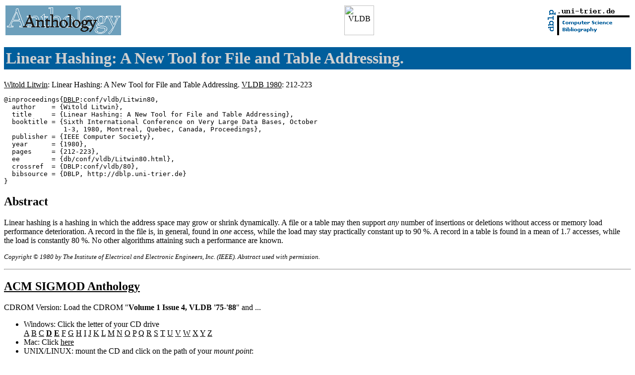

--- FILE ---
content_type: text/html; charset=UTF-8
request_url: https://www.vldb.org/dblp/db/conf/vldb/Litwin80.html
body_size: 26254
content:
<html><head><title>VLDB 1980: 212-223</title><link href="../../../dblp.css" rel="stylesheet" type="text/css" /><link href="../../../favicon.ico" rel="shortcut icon" type="image/x-icon" /></head><body>
<table width="100%"><tr><td align="left"><a href="../../anthology.html"><img alt="ACM SIGMOD Anthology" src="../../AnLogo.gif" border=0 height=60 width=233></a></td>
<td align="center"><a href="http://www.vldb.org/"><img border=0 alt="VLDB" src="http://www.informatik.uni-trier.de/~ley/db/VLogo.gif" height=60 width=60></a></td>
<td align="right"><a href="../../index.html"><img alt="dblp.uni-trier.de" src="../../Logo.gif" border=0 height=60 width=170></a></td></tr></table>
<h1>Linear Hashing: A New Tool for File and Table Addressing.
</h1>
<a name="Litwin80" href="../../indices/a-tree/l/Litwin:Witold.html">Witold Litwin</a>:
Linear Hashing: A New Tool for File and Table Addressing.
<a href="vldb80.html#Litwin80">VLDB 1980</a>: 212-223<pre>@inproceedings{<a href="../../about/bibtex.html">DBLP</a>:conf/vldb/Litwin80,
  author    = {Witold Litwin},
  title     = {Linear Hashing: A New Tool for File and Table Addressing},
  booktitle = {Sixth International Conference on Very Large Data Bases, October
               1-3, 1980, Montreal, Quebec, Canada, Proceedings},
  publisher = {IEEE Computer Society},
  year      = {1980},
  pages     = {212-223},
  ee        = {db/conf/vldb/Litwin80.html},
  crossref  = {DBLP:conf/vldb/80},
  bibsource = {DBLP, http://dblp.uni-trier.de}
}
</pre>

<h2>Abstract</h2>

Linear hashing is a hashing in which the
address space may grow or shrink dynamically. A
file or a table may then support <i>any</i> number of
insertions or deletions without access or memory
load performance deterioration. A record in the
file is, in general, found in <i>one</i> access, while
the load may stay practically constant up to 90 %.
A record in a table is found in a mean of 1.7
accesses, while the load is constantly 80 %. No
other algorithms attaining such a performance are
known.

<p><small><i>Copyright &#169; 1980 by The Institute of
Electrical and Electronic Engineers, Inc. (IEEE).
Abstract used with permission.</i></small>

<hr>
<h2><a href="../../anthology.html">ACM SIGMOD Anthology</a></h2>
CDROM Version: Load the CDROM "<b>Volume 1 Issue 4, VLDB '75-'88</b>" and ...
<ul><li>Windows: Click the letter of your CD drive<br>
<a href="file://localhost/A:/VLDB80/P212.PDF">A</a>
<a href="file://localhost/B:/VLDB80/P212.PDF">B</a>
<a href="file://localhost/C:/VLDB80/P212.PDF">C</a>
<b><a href="file://localhost/D:/VLDB80/P212.PDF">D</a>
<a href="file://localhost/E:/VLDB80/P212.PDF">E</a>
</b><a href="file://localhost/F:/VLDB80/P212.PDF">F</a>
<a href="file://localhost/G:/VLDB80/P212.PDF">G</a>
<a href="file://localhost/H:/VLDB80/P212.PDF">H</a>
<a href="file://localhost/I:/VLDB80/P212.PDF">I</a>
<a href="file://localhost/J:/VLDB80/P212.PDF">J</a>
<a href="file://localhost/K:/VLDB80/P212.PDF">K</a>
<a href="file://localhost/L:/VLDB80/P212.PDF">L</a>
<a href="file://localhost/M:/VLDB80/P212.PDF">M</a>
<a href="file://localhost/N:/VLDB80/P212.PDF">N</a>
<a href="file://localhost/O:/VLDB80/P212.PDF">O</a>
<a href="file://localhost/P:/VLDB80/P212.PDF">P</a>
<a href="file://localhost/Q:/VLDB80/P212.PDF">Q</a>
<a href="file://localhost/R:/VLDB80/P212.PDF">R</a>
<a href="file://localhost/S:/VLDB80/P212.PDF">S</a>
<a href="file://localhost/T:/VLDB80/P212.PDF">T</a>
<a href="file://localhost/U:/VLDB80/P212.PDF">U</a>
<a href="file://localhost/V:/VLDB80/P212.PDF">V</a>
<a href="file://localhost/W:/VLDB80/P212.PDF">W</a>
<a href="file://localhost/X:/VLDB80/P212.PDF">X</a>
<a href="file://localhost/Y:/VLDB80/P212.PDF">Y</a>
<a href="file://localhost/Z:/VLDB80/P212.PDF">Z</a>
<li>Mac: Click <a href="file://localhost/vldb7588/VLDB80/P212.PDF">here</a>
<li>UNIX/LINUX: mount the CD and click on the path of your <i>mount point</i>:<br>
<a href="file://localhost/Anthology/vldb7588/VLDB80/P212.PDF">/Anthology/vldb7588</a>
or <a href="file://localhost/cdrom/VLDB80/P212.PDF">/cdrom</a></ul>
DVD Version: Load <b>ACM SIGMOD Anthology DVD 1</b>" and ...
<ul><li>Windows: Click the letter of your CD drive<br>
<a href="file://localhost/A:/text/1-4/VLDB80/P212.PDF">A</a>
<a href="file://localhost/B:/text/1-4/VLDB80/P212.PDF">B</a>
<a href="file://localhost/C:/text/1-4/VLDB80/P212.PDF">C</a>
<b><a href="file://localhost/D:/text/1-4/VLDB80/P212.PDF">D</a>
<a href="file://localhost/E:/text/1-4/VLDB80/P212.PDF">E</a>
</b><a href="file://localhost/F:/text/1-4/VLDB80/P212.PDF">F</a>
<a href="file://localhost/G:/text/1-4/VLDB80/P212.PDF">G</a>
<a href="file://localhost/H:/text/1-4/VLDB80/P212.PDF">H</a>
<a href="file://localhost/I:/text/1-4/VLDB80/P212.PDF">I</a>
<a href="file://localhost/J:/text/1-4/VLDB80/P212.PDF">J</a>
<a href="file://localhost/K:/text/1-4/VLDB80/P212.PDF">K</a>
<a href="file://localhost/L:/text/1-4/VLDB80/P212.PDF">L</a>
<a href="file://localhost/M:/text/1-4/VLDB80/P212.PDF">M</a>
<a href="file://localhost/N:/text/1-4/VLDB80/P212.PDF">N</a>
<a href="file://localhost/O:/text/1-4/VLDB80/P212.PDF">O</a>
<a href="file://localhost/P:/text/1-4/VLDB80/P212.PDF">P</a>
<a href="file://localhost/Q:/text/1-4/VLDB80/P212.PDF">Q</a>
<a href="file://localhost/R:/text/1-4/VLDB80/P212.PDF">R</a>
<a href="file://localhost/S:/text/1-4/VLDB80/P212.PDF">S</a>
<a href="file://localhost/T:/text/1-4/VLDB80/P212.PDF">T</a>
<a href="file://localhost/U:/text/1-4/VLDB80/P212.PDF">U</a>
<a href="file://localhost/V:/text/1-4/VLDB80/P212.PDF">V</a>
<a href="file://localhost/W:/text/1-4/VLDB80/P212.PDF">W</a>
<a href="file://localhost/X:/text/1-4/VLDB80/P212.PDF">X</a>
<a href="file://localhost/Y:/text/1-4/VLDB80/P212.PDF">Y</a>
<a href="file://localhost/Z:/text/1-4/VLDB80/P212.PDF">Z</a>
<li>Mac: Click <a href="file://localhost/aDVD1/text/1-4/VLDB80/P212.PDF">here</a>
<li>UNIX/LINUX: mount the DVD and click on the path of your <i>mount point</i>:<br>
<a href="file://localhost/Anthology/aDVD1/text/1-4/VLDB80/P212.PDF">/Anthology/aDVD1</a>
or <a href="file://localhost/dvd/text/1-4/VLDB80/P212.PDF">/dvd</a></ul>

<h2>Printed Edition</h2>
Sixth International Conference on Very Large Data Bases, October 1-3, 1980, Montreal, Quebec, Canada, Proceedings.
 IEEE Computer Society 1980<br>
<a href="vldb80.html">Contents</a> <a href="http://citeseerx.ist.psu.edu/search?q=%22Sixth+International+Conference+on+Very+Large+Data+Bases%2C+October+1%2D3%2C+1980%2C+Montreal%2C+Quebec%2C+Canada%2C+Proceedings%22"><img alt="CiteSeerX" src="../../csx.gif" border=0 height="16" width="16"></a> <a href="http://scholar.google.com/scholar?q=%22Sixth+International+Conference+on+Very+Large+Data+Bases%2C+October+1%2D3%2C+1980%2C+Montreal%2C+Quebec%2C+Canada%2C+Proceedings%22"><img alt="Google scholar" src="../../gs.gif" border=0 height="16" width="16"></a> <a href="http://www.pubzone.org/dblp/conf/vldb/80"><img alt="pubzone.org" src="../../pubzone.gif" border=0 height="16" width="16"></a> <a href="http://dblp.uni-trier.de/rec/bibtex/conf/vldb/80"><img alt="BibTeX" src="../../bibtex.gif" border=0 height="16" width="16"></a> <a href="http://dblp.uni-trier.de/rec/bibtex/conf/vldb/80.xml"><img alt="bibliographical record in XML" src="../../xml.gif" border=0 height="16" width="16"></a>
<hr><h2>References</h2><dl>
<dt>[AHO75]<dd><a name="AhoHU74" href="../../indices/a-tree/a/Aho:Alfred_V=.html">Alfred V. Aho</a>, <a href="http://www.informatik.uni-trier.de/~ley/db/indices/a-tree/h/Hopcroft:John_E=.html">John E. Hopcroft</a>, <a href="../../indices/a-tree/u/Ullman:Jeffrey_D=.html">Jeffrey D. Ullman</a>:
The Design and Analysis of Computer Algorithms.
 Addison-Wesley 1974, ISBN 0-201-00029-6<br>
 <a href="http://citeseerx.ist.psu.edu/search?q=%22The+Design+and+Analysis+of+Computer+Algorithms.%22"><img alt="CiteSeerX" src="../../csx.gif" border=0 height="16" width="16"></a> <a href="http://scholar.google.com/scholar?q=%22The+Design+and+Analysis+of+Computer+Algorithms.%22"><img alt="Google scholar" src="../../gs.gif" border=0 height="16" width="16"></a> <a href="http://www.pubzone.org/dblp/books/aw/AhoHU74"><img alt="pubzone.org" src="../../pubzone.gif" border=0 height="16" width="16"></a> <a href="http://dblp.uni-trier.de/rec/bibtex/books/aw/AhoHU74"><img alt="BibTeX" src="../../bibtex.gif" border=0 height="16" width="16"></a> <a href="http://dblp.uni-trier.de/rec/bibtex/books/aw/AhoHU74.xml"><img alt="bibliographical record in XML" src="../../xml.gif" border=0 height="16" width="16"></a><dt>[BLA77]<dd><a name="BlakeK77" href="http://www.informatik.uni-trier.de/~ley/db/indices/a-tree/b/Blake:Ian_F=.html">Ian F. Blake</a>, <a href="http://www.informatik.uni-trier.de/~ley/db/indices/a-tree/k/Konheim:Alan_G=.html">Alan G. Konheim</a>:
Big Buckets Are (Are Not) Better!
<a href="http://www.informatik.uni-trier.de/~ley/db/journals/jacm/jacm24.html#BlakeK77">J. ACM 24(4)</a>: 591-606(1977) <a href="http://citeseerx.ist.psu.edu/search?q=%22Big+Buckets+Are+%28Are+Not%29+Better%21%22"><img alt="CiteSeerX" src="../../csx.gif" border=0 height="16" width="16"></a> <a href="http://scholar.google.com/scholar?q=%22Big+Buckets+Are+%28Are+Not%29+Better%21%22"><img alt="Google scholar" src="../../gs.gif" border=0 height="16" width="16"></a> <a href="http://www.pubzone.org/dblp/journals/jacm/BlakeK77"><img alt="pubzone.org" src="../../pubzone.gif" border=0 height="16" width="16"></a> <a href="http://dblp.uni-trier.de/rec/bibtex/journals/jacm/BlakeK77"><img alt="BibTeX" src="../../bibtex.gif" border=0 height="16" width="16"></a> <a href="http://dblp.uni-trier.de/rec/bibtex/journals/jacm/BlakeK77.xml"><img alt="bibliographical record in XML" src="../../xml.gif" border=0 height="16" width="16"></a><dt>[CAR73]<dd><a name="Bays73" href="http://www.informatik.uni-trier.de/~ley/db/indices/a-tree/b/Bays:Carter.html">Carter Bays</a>:
The Reallocation of Hash-Coded Tables.
<a href="../../journals/cacm/cacm16.html#Bays73">Commun. ACM 16(1)</a>: 11-14(1973) <a href="http://citeseerx.ist.psu.edu/search?q=%22The+Reallocation+of+Hash%2DCoded+Tables.%22"><img alt="CiteSeerX" src="../../csx.gif" border=0 height="16" width="16"></a> <a href="http://scholar.google.com/scholar?q=%22The+Reallocation+of+Hash%2DCoded+Tables.%22"><img alt="Google scholar" src="../../gs.gif" border=0 height="16" width="16"></a> <a href="http://www.pubzone.org/dblp/journals/cacm/Bays73"><img alt="pubzone.org" src="../../pubzone.gif" border=0 height="16" width="16"></a> <a href="http://dblp.uni-trier.de/rec/bibtex/journals/cacm/Bays73"><img alt="BibTeX" src="../../bibtex.gif" border=0 height="16" width="16"></a> <a href="http://dblp.uni-trier.de/rec/bibtex/journals/cacm/Bays73.xml"><img alt="bibliographical record in XML" src="../../xml.gif" border=0 height="16" width="16"></a><dt>[COM79]<dd><a name="Comer79" href="http://www.informatik.uni-trier.de/~ley/db/indices/a-tree/c/Comer:Douglas.html">Douglas Comer</a>:
The Ubiquitous B-Tree.
<a href="../../journals/csur/csur11.html#Comer79">ACM Comput. Surv. 11(2)</a>: 121-137(1979) <a href="http://citeseerx.ist.psu.edu/search?q=%22The+Ubiquitous+B%2DTree.%22"><img alt="CiteSeerX" src="../../csx.gif" border=0 height="16" width="16"></a> <a href="http://scholar.google.com/scholar?q=%22The+Ubiquitous+B%2DTree.%22"><img alt="Google scholar" src="../../gs.gif" border=0 height="16" width="16"></a> <a href="http://www.pubzone.org/dblp/journals/csur/Comer79"><img alt="pubzone.org" src="../../pubzone.gif" border=0 height="16" width="16"></a> <a href="http://dblp.uni-trier.de/rec/bibtex/journals/csur/Comer79"><img alt="BibTeX" src="../../bibtex.gif" border=0 height="16" width="16"></a> <a href="http://dblp.uni-trier.de/rec/bibtex/journals/csur/Comer79.xml"><img alt="bibliographical record in XML" src="../../xml.gif" border=0 height="16" width="16"></a><dt>[FAG78]<dd><a name="FaginNPS79" href="../../indices/a-tree/f/Fagin:Ronald.html">Ronald Fagin</a>, <a href="http://www.informatik.uni-trier.de/~ley/db/indices/a-tree/n/Nievergelt:J=uuml=rg.html">J&uuml;rg Nievergelt</a>, <a href="http://www.informatik.uni-trier.de/~ley/db/indices/a-tree/p/Pippenger:Nicholas.html">Nicholas Pippenger</a>, <a href="../../indices/a-tree/s/Strong:H=_Raymond.html">H. Raymond Strong</a>:
Extendible Hashing - A Fast Access Method for Dynamic Files.
<a href="../../journals/tods/tods4.html#FaginNPS79">ACM Trans. Database Syst. 4(3)</a>: 315-344(1979) <a href="http://citeseerx.ist.psu.edu/search?q=%22Extendible+Hashing+%2D+A+Fast+Access+Method+for+Dynamic+Files.%22"><img alt="CiteSeerX" src="../../csx.gif" border=0 height="16" width="16"></a> <a href="http://scholar.google.com/scholar?q=%22Extendible+Hashing+%2D+A+Fast+Access+Method+for+Dynamic+Files.%22"><img alt="Google scholar" src="../../gs.gif" border=0 height="16" width="16"></a> <a href="http://www.pubzone.org/dblp/journals/tods/FaginNPS79"><img alt="pubzone.org" src="../../pubzone.gif" border=0 height="16" width="16"></a> <a href="http://dblp.uni-trier.de/rec/bibtex/journals/tods/FaginNPS79"><img alt="BibTeX" src="../../bibtex.gif" border=0 height="16" width="16"></a> <a href="http://dblp.uni-trier.de/rec/bibtex/journals/tods/FaginNPS79.xml"><img alt="bibliographical record in XML" src="../../xml.gif" border=0 height="16" width="16"></a><dt>[GHO75]<dd><a name="GhoshL75" href="../../indices/a-tree/g/Ghosh:Sakti_P=.html">Sakti P. Ghosh</a>, <a href="../../indices/a-tree/l/Lum:Vincent_Y=.html">Vincent Y. Lum</a>:
Analysis of Collisions when Hashing by Division.
<a href="../../journals/is/is1.html#GhoshL75">Inf. Syst. 1(1)</a>: 15-22(1975) <a href="http://citeseerx.ist.psu.edu/search?q=%22Analysis+of+Collisions+when+Hashing+by+Division.%22"><img alt="CiteSeerX" src="../../csx.gif" border=0 height="16" width="16"></a> <a href="http://scholar.google.com/scholar?q=%22Analysis+of+Collisions+when+Hashing+by+Division.%22"><img alt="Google scholar" src="../../gs.gif" border=0 height="16" width="16"></a> <a href="http://www.pubzone.org/dblp/journals/is/GhoshL75"><img alt="pubzone.org" src="../../pubzone.gif" border=0 height="16" width="16"></a> <a href="http://dblp.uni-trier.de/rec/bibtex/journals/is/GhoshL75"><img alt="BibTeX" src="../../bibtex.gif" border=0 height="16" width="16"></a> <a href="http://dblp.uni-trier.de/rec/bibtex/journals/is/GhoshL75.xml"><img alt="bibliographical record in XML" src="../../xml.gif" border=0 height="16" width="16"></a><dt>[GUI72]<dd>...
<dt>[GUI73]<dd>...
<dt>[KAR79]<dd>...
<dt>[KNO71]<dd><a name="Knott71" href="http://www.informatik.uni-trier.de/~ley/db/indices/a-tree/k/Knott:Gary_D=.html">Gary D. Knott</a>:
Expandable Open Addressing Hash Table Storage and Retrieval.
<a href="../sigmod/sigmod71.html#Knott71">SIGFIDET Workshop 1971</a>: 187-206 <a href="http://citeseerx.ist.psu.edu/search?q=%22Expandable+Open+Addressing+Hash+Table+Storage+and+Retrieval.%22"><img alt="CiteSeerX" src="../../csx.gif" border=0 height="16" width="16"></a> <a href="http://scholar.google.com/scholar?q=%22Expandable+Open+Addressing+Hash+Table+Storage+and+Retrieval.%22"><img alt="Google scholar" src="../../gs.gif" border=0 height="16" width="16"></a> <a href="http://www.pubzone.org/dblp/conf/sigmod/Knott71"><img alt="pubzone.org" src="../../pubzone.gif" border=0 height="16" width="16"></a> <a href="http://dblp.uni-trier.de/rec/bibtex/conf/sigmod/Knott71"><img alt="BibTeX" src="../../bibtex.gif" border=0 height="16" width="16"></a> <a href="http://dblp.uni-trier.de/rec/bibtex/conf/sigmod/Knott71.xml"><img alt="bibliographical record in XML" src="../../xml.gif" border=0 height="16" width="16"></a><dt>[KNU74]<dd><a name="Knuth73" href="http://www.informatik.uni-trier.de/~ley/db/indices/a-tree/k/Knuth:Donald_E=.html">Donald E. Knuth</a>:
The Art of Computer Programming, Volume III: Sorting and Searching.
 Addison-Wesley 1973, ISBN 0-201-03803-X<br>
 <a href="http://citeseerx.ist.psu.edu/search?q=%22The+Art+of+Computer+Programming%2C+Volume+III+Sorting+and+Searching%22"><img alt="CiteSeerX" src="../../csx.gif" border=0 height="16" width="16"></a> <a href="http://scholar.google.com/scholar?q=%22The+Art+of+Computer+Programming%2C+Volume+III+Sorting+and+Searching%22"><img alt="Google scholar" src="../../gs.gif" border=0 height="16" width="16"></a> <a href="http://www.pubzone.org/dblp/books/aw/Knuth73"><img alt="pubzone.org" src="../../pubzone.gif" border=0 height="16" width="16"></a> <a href="http://dblp.uni-trier.de/rec/bibtex/books/aw/Knuth73"><img alt="BibTeX" src="../../bibtex.gif" border=0 height="16" width="16"></a> <a href="http://dblp.uni-trier.de/rec/bibtex/books/aw/Knuth73.xml"><img alt="bibliographical record in XML" src="../../xml.gif" border=0 height="16" width="16"></a><dt>[LAR78]<dd><a name="Larson78" href="../../indices/a-tree/l/Larson:Per==Aring=ke.html">Per-&Aring;ke Larson</a>:
Dynamic Hashing.
<a href="../../journals/bit/bit18.html#Larson78">BIT 18(2)</a>: 184-201(1978) <a href="http://citeseerx.ist.psu.edu/search?q=%22Dynamic+Hashing.%22"><img alt="CiteSeerX" src="../../csx.gif" border=0 height="16" width="16"></a> <a href="http://scholar.google.com/scholar?q=%22Dynamic+Hashing.%22"><img alt="Google scholar" src="../../gs.gif" border=0 height="16" width="16"></a> <a href="http://www.pubzone.org/dblp/journals/bit/Larson78"><img alt="pubzone.org" src="../../pubzone.gif" border=0 height="16" width="16"></a> <a href="http://dblp.uni-trier.de/rec/bibtex/journals/bit/Larson78"><img alt="BibTeX" src="../../bibtex.gif" border=0 height="16" width="16"></a> <a href="http://dblp.uni-trier.de/rec/bibtex/journals/bit/Larson78.xml"><img alt="bibliographical record in XML" src="../../xml.gif" border=0 height="16" width="16"></a><dt>[LAR80]<dd><a name="Larson80" href="../../indices/a-tree/l/Larson:Per==Aring=ke.html">Per-&Aring;ke Larson</a>:
Linear Hashing with Partial Expansions.
<a href="vldb80.html#Larson80">VLDB 1980</a>: 224-232 <a href="http://citeseerx.ist.psu.edu/search?q=%22Linear+Hashing+with+Partial+Expansions.%22"><img alt="CiteSeerX" src="../../csx.gif" border=0 height="16" width="16"></a> <a href="http://scholar.google.com/scholar?q=%22Linear+Hashing+with+Partial+Expansions.%22"><img alt="Google scholar" src="../../gs.gif" border=0 height="16" width="16"></a> <a href="http://www.pubzone.org/dblp/conf/vldb/Larson80"><img alt="pubzone.org" src="../../pubzone.gif" border=0 height="16" width="16"></a> <a href="http://dblp.uni-trier.de/rec/bibtex/conf/vldb/Larson80"><img alt="BibTeX" src="../../bibtex.gif" border=0 height="16" width="16"></a> <a href="http://dblp.uni-trier.de/rec/bibtex/conf/vldb/Larson80.xml"><img alt="bibliographical record in XML" src="../../xml.gif" border=0 height="16" width="16"></a><dt>[LIT77]<dd>...
<dt>[LIT77a]<dd>...
<dt>[LIT78]<dd>...
<dt>[LIT78a]<dd><a name="Litwin78" href="../../indices/a-tree/l/Litwin:Witold.html">Witold Litwin</a>:
Virtual Hashing: A Dynamically Changing Hashing.
<a href="vldb78.html#Litwin78">VLDB 1978</a>: 517-523 <a href="http://citeseerx.ist.psu.edu/search?q=%22Virtual+Hashing+A+Dynamically+Changing+Hashing.%22"><img alt="CiteSeerX" src="../../csx.gif" border=0 height="16" width="16"></a> <a href="http://scholar.google.com/scholar?q=%22Virtual+Hashing+A+Dynamically+Changing+Hashing.%22"><img alt="Google scholar" src="../../gs.gif" border=0 height="16" width="16"></a> <a href="http://www.pubzone.org/dblp/conf/vldb/Litwin78"><img alt="pubzone.org" src="../../pubzone.gif" border=0 height="16" width="16"></a> <a href="http://dblp.uni-trier.de/rec/bibtex/conf/vldb/Litwin78"><img alt="BibTeX" src="../../bibtex.gif" border=0 height="16" width="16"></a> <a href="http://dblp.uni-trier.de/rec/bibtex/conf/vldb/Litwin78.xml"><img alt="bibliographical record in XML" src="../../xml.gif" border=0 height="16" width="16"></a><dt>[LIT79]<dd>...
<dt>[LIT79a]<dd>...
<dt>[LIT80]<dd><a name="Litwin80" href="../../indices/a-tree/l/Litwin:Witold.html">Witold Litwin</a>:
Linear Hashing: A new Algorithm for Files and Tables Addressing.
<a href="http://www.informatik.uni-trier.de/~ley/db/conf/icod/icod80.html#Litwin80">ICOD 1980</a>: 260-276 <a href="http://citeseerx.ist.psu.edu/search?q=%22Linear+Hashing+A+new+Algorithm+for+Files+and+Tables+Addressing.%22"><img alt="CiteSeerX" src="../../csx.gif" border=0 height="16" width="16"></a> <a href="http://scholar.google.com/scholar?q=%22Linear+Hashing+A+new+Algorithm+for+Files+and+Tables+Addressing.%22"><img alt="Google scholar" src="../../gs.gif" border=0 height="16" width="16"></a> <a href="http://www.pubzone.org/dblp/conf/icod/Litwin80"><img alt="pubzone.org" src="../../pubzone.gif" border=0 height="16" width="16"></a> <a href="http://dblp.uni-trier.de/rec/bibtex/conf/icod/Litwin80"><img alt="BibTeX" src="../../bibtex.gif" border=0 height="16" width="16"></a> <a href="http://dblp.uni-trier.de/rec/bibtex/conf/icod/Litwin80.xml"><img alt="bibliographical record in XML" src="../../xml.gif" border=0 height="16" width="16"></a><dt>[LUM73]<dd><a name="Lum73" href="../../indices/a-tree/l/Lum:Vincent_Y=.html">Vincent Y. Lum</a>:
General Performance Analysis of Key-to-Address Transformation Methods Using an Abstract File Concept.
<a href="../../journals/cacm/cacm16.html#Lum73">Commun. ACM 16(10)</a>: 603-612(1973) <a href="http://citeseerx.ist.psu.edu/search?q=%22General+Performance+Analysis+of+Key%2Dto%2DAddress+Transformation+Methods+Using+an+Abstract+File+Concept.%22"><img alt="CiteSeerX" src="../../csx.gif" border=0 height="16" width="16"></a> <a href="http://scholar.google.com/scholar?q=%22General+Performance+Analysis+of+Key%2Dto%2DAddress+Transformation+Methods+Using+an+Abstract+File+Concept.%22"><img alt="Google scholar" src="../../gs.gif" border=0 height="16" width="16"></a> <a href="http://www.pubzone.org/dblp/journals/cacm/Lum73"><img alt="pubzone.org" src="../../pubzone.gif" border=0 height="16" width="16"></a> <a href="http://dblp.uni-trier.de/rec/bibtex/journals/cacm/Lum73"><img alt="BibTeX" src="../../bibtex.gif" border=0 height="16" width="16"></a> <a href="http://dblp.uni-trier.de/rec/bibtex/journals/cacm/Lum73.xml"><img alt="bibliographical record in XML" src="../../xml.gif" border=0 height="16" width="16"></a><dt>[MAR77]<dd>...
<dt>[ROS77]<dd><a name="RosenbergS77" href="../../indices/a-tree/r/Rosenberg:Arnold_L=.html">Arnold L. Rosenberg</a>, <a href="http://www.informatik.uni-trier.de/~ley/db/indices/a-tree/s/Stockmeyer:Larry_J=.html">Larry J. Stockmeyer</a>:
Hashing Schemes for Extendible Arrays.
<a href="http://www.informatik.uni-trier.de/~ley/db/journals/jacm/jacm24.html#RosenbergS77">J. ACM 24(2)</a>: 199-221(1977) <a href="http://citeseerx.ist.psu.edu/search?q=%22Hashing+Schemes+for+Extendible+Arrays.%22"><img alt="CiteSeerX" src="../../csx.gif" border=0 height="16" width="16"></a> <a href="http://scholar.google.com/scholar?q=%22Hashing+Schemes+for+Extendible+Arrays.%22"><img alt="Google scholar" src="../../gs.gif" border=0 height="16" width="16"></a> <a href="http://www.pubzone.org/dblp/journals/jacm/RosenbergS77"><img alt="pubzone.org" src="../../pubzone.gif" border=0 height="16" width="16"></a> <a href="http://dblp.uni-trier.de/rec/bibtex/journals/jacm/RosenbergS77"><img alt="BibTeX" src="../../bibtex.gif" border=0 height="16" width="16"></a> <a href="http://dblp.uni-trier.de/rec/bibtex/journals/jacm/RosenbergS77.xml"><img alt="bibliographical record in XML" src="../../xml.gif" border=0 height="16" width="16"></a><dt>[SCH73]<dd><a name="Shneiderman73" href="../../indices/a-tree/s/Shneiderman:Ben.html">Ben Shneiderman</a>:
Optimum Data Base Reorganization Points.
<a href="../../journals/cacm/cacm16.html#Shneiderman73">Commun. ACM 16(6)</a>: 362-365(1973) <a href="http://citeseerx.ist.psu.edu/search?q=%22Optimum+Data+Base+Reorganization+Points.%22"><img alt="CiteSeerX" src="../../csx.gif" border=0 height="16" width="16"></a> <a href="http://scholar.google.com/scholar?q=%22Optimum+Data+Base+Reorganization+Points.%22"><img alt="Google scholar" src="../../gs.gif" border=0 height="16" width="16"></a> <a href="http://www.pubzone.org/dblp/journals/cacm/Shneiderman73"><img alt="pubzone.org" src="../../pubzone.gif" border=0 height="16" width="16"></a> <a href="http://dblp.uni-trier.de/rec/bibtex/journals/cacm/Shneiderman73"><img alt="BibTeX" src="../../bibtex.gif" border=0 height="16" width="16"></a> <a href="http://dblp.uni-trier.de/rec/bibtex/journals/cacm/Shneiderman73.xml"><img alt="bibliographical record in XML" src="../../xml.gif" border=0 height="16" width="16"></a><dt>[SHO79]<dd>...
<dt>[SPR77]<dd><a name="Sprugnoli77" href="http://www.informatik.uni-trier.de/~ley/db/indices/a-tree/s/Sprugnoli:Renzo.html">Renzo Sprugnoli</a>:
Perfect Hashing Functions: A Single Probe Retrieving Method for Static Sets.
<a href="../../journals/cacm/cacm20.html#Sprugnoli77">Commun. ACM 20(11)</a>: 841-850(1977) <a href="http://citeseerx.ist.psu.edu/search?q=%22Perfect+Hashing+Functions+A+Single+Probe+Retrieving+Method+for+Static+Sets.%22"><img alt="CiteSeerX" src="../../csx.gif" border=0 height="16" width="16"></a> <a href="http://scholar.google.com/scholar?q=%22Perfect+Hashing+Functions+A+Single+Probe+Retrieving+Method+for+Static+Sets.%22"><img alt="Google scholar" src="../../gs.gif" border=0 height="16" width="16"></a> <a href="http://www.pubzone.org/dblp/journals/cacm/Sprugnoli77"><img alt="pubzone.org" src="../../pubzone.gif" border=0 height="16" width="16"></a> <a href="http://dblp.uni-trier.de/rec/bibtex/journals/cacm/Sprugnoli77"><img alt="BibTeX" src="../../bibtex.gif" border=0 height="16" width="16"></a> <a href="http://dblp.uni-trier.de/rec/bibtex/journals/cacm/Sprugnoli77.xml"><img alt="bibliographical record in XML" src="../../xml.gif" border=0 height="16" width="16"></a></dl>


<p><div class="footer">
<a href="../../index.html">Home</a> | <a href="../indexa.html">Conferences</a> | <a href="../../journals/index.html">Journals</a> | <a href="../../series/index.html">Series</a> | <a href="../../about/faq.html">FAQ</a> &#151; Search: <a href="http://dblp.l3s.de">Faceted</a> | <a href="http://dblp.mpi-inf.mpg.de/dblp-mirror/index.php">Complete</a> | <a href="../../indices/a-tree/index.html">Author</a></div>
<small><a href="../../copyright.html">Copyright &#169;</a> Tue Mar 16 02:21:56 2010
 by <a href="../../../addr.html">Michael Ley</a> (<a href="mailto:ley@uni-trier.de">ley@uni-trier.de</a>)</small></p></body></html>

